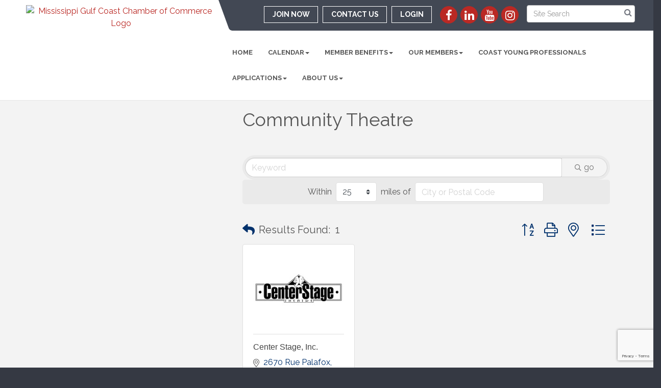

--- FILE ---
content_type: text/html; charset=utf-8
request_url: https://www.google.com/recaptcha/enterprise/anchor?ar=1&k=6LfI_T8rAAAAAMkWHrLP_GfSf3tLy9tKa839wcWa&co=aHR0cHM6Ly9tc2NvYXN0Y2hhbWJlci5jb206NDQz&hl=en&v=PoyoqOPhxBO7pBk68S4YbpHZ&size=invisible&anchor-ms=20000&execute-ms=30000&cb=u1my9xxvxt1u
body_size: 48680
content:
<!DOCTYPE HTML><html dir="ltr" lang="en"><head><meta http-equiv="Content-Type" content="text/html; charset=UTF-8">
<meta http-equiv="X-UA-Compatible" content="IE=edge">
<title>reCAPTCHA</title>
<style type="text/css">
/* cyrillic-ext */
@font-face {
  font-family: 'Roboto';
  font-style: normal;
  font-weight: 400;
  font-stretch: 100%;
  src: url(//fonts.gstatic.com/s/roboto/v48/KFO7CnqEu92Fr1ME7kSn66aGLdTylUAMa3GUBHMdazTgWw.woff2) format('woff2');
  unicode-range: U+0460-052F, U+1C80-1C8A, U+20B4, U+2DE0-2DFF, U+A640-A69F, U+FE2E-FE2F;
}
/* cyrillic */
@font-face {
  font-family: 'Roboto';
  font-style: normal;
  font-weight: 400;
  font-stretch: 100%;
  src: url(//fonts.gstatic.com/s/roboto/v48/KFO7CnqEu92Fr1ME7kSn66aGLdTylUAMa3iUBHMdazTgWw.woff2) format('woff2');
  unicode-range: U+0301, U+0400-045F, U+0490-0491, U+04B0-04B1, U+2116;
}
/* greek-ext */
@font-face {
  font-family: 'Roboto';
  font-style: normal;
  font-weight: 400;
  font-stretch: 100%;
  src: url(//fonts.gstatic.com/s/roboto/v48/KFO7CnqEu92Fr1ME7kSn66aGLdTylUAMa3CUBHMdazTgWw.woff2) format('woff2');
  unicode-range: U+1F00-1FFF;
}
/* greek */
@font-face {
  font-family: 'Roboto';
  font-style: normal;
  font-weight: 400;
  font-stretch: 100%;
  src: url(//fonts.gstatic.com/s/roboto/v48/KFO7CnqEu92Fr1ME7kSn66aGLdTylUAMa3-UBHMdazTgWw.woff2) format('woff2');
  unicode-range: U+0370-0377, U+037A-037F, U+0384-038A, U+038C, U+038E-03A1, U+03A3-03FF;
}
/* math */
@font-face {
  font-family: 'Roboto';
  font-style: normal;
  font-weight: 400;
  font-stretch: 100%;
  src: url(//fonts.gstatic.com/s/roboto/v48/KFO7CnqEu92Fr1ME7kSn66aGLdTylUAMawCUBHMdazTgWw.woff2) format('woff2');
  unicode-range: U+0302-0303, U+0305, U+0307-0308, U+0310, U+0312, U+0315, U+031A, U+0326-0327, U+032C, U+032F-0330, U+0332-0333, U+0338, U+033A, U+0346, U+034D, U+0391-03A1, U+03A3-03A9, U+03B1-03C9, U+03D1, U+03D5-03D6, U+03F0-03F1, U+03F4-03F5, U+2016-2017, U+2034-2038, U+203C, U+2040, U+2043, U+2047, U+2050, U+2057, U+205F, U+2070-2071, U+2074-208E, U+2090-209C, U+20D0-20DC, U+20E1, U+20E5-20EF, U+2100-2112, U+2114-2115, U+2117-2121, U+2123-214F, U+2190, U+2192, U+2194-21AE, U+21B0-21E5, U+21F1-21F2, U+21F4-2211, U+2213-2214, U+2216-22FF, U+2308-230B, U+2310, U+2319, U+231C-2321, U+2336-237A, U+237C, U+2395, U+239B-23B7, U+23D0, U+23DC-23E1, U+2474-2475, U+25AF, U+25B3, U+25B7, U+25BD, U+25C1, U+25CA, U+25CC, U+25FB, U+266D-266F, U+27C0-27FF, U+2900-2AFF, U+2B0E-2B11, U+2B30-2B4C, U+2BFE, U+3030, U+FF5B, U+FF5D, U+1D400-1D7FF, U+1EE00-1EEFF;
}
/* symbols */
@font-face {
  font-family: 'Roboto';
  font-style: normal;
  font-weight: 400;
  font-stretch: 100%;
  src: url(//fonts.gstatic.com/s/roboto/v48/KFO7CnqEu92Fr1ME7kSn66aGLdTylUAMaxKUBHMdazTgWw.woff2) format('woff2');
  unicode-range: U+0001-000C, U+000E-001F, U+007F-009F, U+20DD-20E0, U+20E2-20E4, U+2150-218F, U+2190, U+2192, U+2194-2199, U+21AF, U+21E6-21F0, U+21F3, U+2218-2219, U+2299, U+22C4-22C6, U+2300-243F, U+2440-244A, U+2460-24FF, U+25A0-27BF, U+2800-28FF, U+2921-2922, U+2981, U+29BF, U+29EB, U+2B00-2BFF, U+4DC0-4DFF, U+FFF9-FFFB, U+10140-1018E, U+10190-1019C, U+101A0, U+101D0-101FD, U+102E0-102FB, U+10E60-10E7E, U+1D2C0-1D2D3, U+1D2E0-1D37F, U+1F000-1F0FF, U+1F100-1F1AD, U+1F1E6-1F1FF, U+1F30D-1F30F, U+1F315, U+1F31C, U+1F31E, U+1F320-1F32C, U+1F336, U+1F378, U+1F37D, U+1F382, U+1F393-1F39F, U+1F3A7-1F3A8, U+1F3AC-1F3AF, U+1F3C2, U+1F3C4-1F3C6, U+1F3CA-1F3CE, U+1F3D4-1F3E0, U+1F3ED, U+1F3F1-1F3F3, U+1F3F5-1F3F7, U+1F408, U+1F415, U+1F41F, U+1F426, U+1F43F, U+1F441-1F442, U+1F444, U+1F446-1F449, U+1F44C-1F44E, U+1F453, U+1F46A, U+1F47D, U+1F4A3, U+1F4B0, U+1F4B3, U+1F4B9, U+1F4BB, U+1F4BF, U+1F4C8-1F4CB, U+1F4D6, U+1F4DA, U+1F4DF, U+1F4E3-1F4E6, U+1F4EA-1F4ED, U+1F4F7, U+1F4F9-1F4FB, U+1F4FD-1F4FE, U+1F503, U+1F507-1F50B, U+1F50D, U+1F512-1F513, U+1F53E-1F54A, U+1F54F-1F5FA, U+1F610, U+1F650-1F67F, U+1F687, U+1F68D, U+1F691, U+1F694, U+1F698, U+1F6AD, U+1F6B2, U+1F6B9-1F6BA, U+1F6BC, U+1F6C6-1F6CF, U+1F6D3-1F6D7, U+1F6E0-1F6EA, U+1F6F0-1F6F3, U+1F6F7-1F6FC, U+1F700-1F7FF, U+1F800-1F80B, U+1F810-1F847, U+1F850-1F859, U+1F860-1F887, U+1F890-1F8AD, U+1F8B0-1F8BB, U+1F8C0-1F8C1, U+1F900-1F90B, U+1F93B, U+1F946, U+1F984, U+1F996, U+1F9E9, U+1FA00-1FA6F, U+1FA70-1FA7C, U+1FA80-1FA89, U+1FA8F-1FAC6, U+1FACE-1FADC, U+1FADF-1FAE9, U+1FAF0-1FAF8, U+1FB00-1FBFF;
}
/* vietnamese */
@font-face {
  font-family: 'Roboto';
  font-style: normal;
  font-weight: 400;
  font-stretch: 100%;
  src: url(//fonts.gstatic.com/s/roboto/v48/KFO7CnqEu92Fr1ME7kSn66aGLdTylUAMa3OUBHMdazTgWw.woff2) format('woff2');
  unicode-range: U+0102-0103, U+0110-0111, U+0128-0129, U+0168-0169, U+01A0-01A1, U+01AF-01B0, U+0300-0301, U+0303-0304, U+0308-0309, U+0323, U+0329, U+1EA0-1EF9, U+20AB;
}
/* latin-ext */
@font-face {
  font-family: 'Roboto';
  font-style: normal;
  font-weight: 400;
  font-stretch: 100%;
  src: url(//fonts.gstatic.com/s/roboto/v48/KFO7CnqEu92Fr1ME7kSn66aGLdTylUAMa3KUBHMdazTgWw.woff2) format('woff2');
  unicode-range: U+0100-02BA, U+02BD-02C5, U+02C7-02CC, U+02CE-02D7, U+02DD-02FF, U+0304, U+0308, U+0329, U+1D00-1DBF, U+1E00-1E9F, U+1EF2-1EFF, U+2020, U+20A0-20AB, U+20AD-20C0, U+2113, U+2C60-2C7F, U+A720-A7FF;
}
/* latin */
@font-face {
  font-family: 'Roboto';
  font-style: normal;
  font-weight: 400;
  font-stretch: 100%;
  src: url(//fonts.gstatic.com/s/roboto/v48/KFO7CnqEu92Fr1ME7kSn66aGLdTylUAMa3yUBHMdazQ.woff2) format('woff2');
  unicode-range: U+0000-00FF, U+0131, U+0152-0153, U+02BB-02BC, U+02C6, U+02DA, U+02DC, U+0304, U+0308, U+0329, U+2000-206F, U+20AC, U+2122, U+2191, U+2193, U+2212, U+2215, U+FEFF, U+FFFD;
}
/* cyrillic-ext */
@font-face {
  font-family: 'Roboto';
  font-style: normal;
  font-weight: 500;
  font-stretch: 100%;
  src: url(//fonts.gstatic.com/s/roboto/v48/KFO7CnqEu92Fr1ME7kSn66aGLdTylUAMa3GUBHMdazTgWw.woff2) format('woff2');
  unicode-range: U+0460-052F, U+1C80-1C8A, U+20B4, U+2DE0-2DFF, U+A640-A69F, U+FE2E-FE2F;
}
/* cyrillic */
@font-face {
  font-family: 'Roboto';
  font-style: normal;
  font-weight: 500;
  font-stretch: 100%;
  src: url(//fonts.gstatic.com/s/roboto/v48/KFO7CnqEu92Fr1ME7kSn66aGLdTylUAMa3iUBHMdazTgWw.woff2) format('woff2');
  unicode-range: U+0301, U+0400-045F, U+0490-0491, U+04B0-04B1, U+2116;
}
/* greek-ext */
@font-face {
  font-family: 'Roboto';
  font-style: normal;
  font-weight: 500;
  font-stretch: 100%;
  src: url(//fonts.gstatic.com/s/roboto/v48/KFO7CnqEu92Fr1ME7kSn66aGLdTylUAMa3CUBHMdazTgWw.woff2) format('woff2');
  unicode-range: U+1F00-1FFF;
}
/* greek */
@font-face {
  font-family: 'Roboto';
  font-style: normal;
  font-weight: 500;
  font-stretch: 100%;
  src: url(//fonts.gstatic.com/s/roboto/v48/KFO7CnqEu92Fr1ME7kSn66aGLdTylUAMa3-UBHMdazTgWw.woff2) format('woff2');
  unicode-range: U+0370-0377, U+037A-037F, U+0384-038A, U+038C, U+038E-03A1, U+03A3-03FF;
}
/* math */
@font-face {
  font-family: 'Roboto';
  font-style: normal;
  font-weight: 500;
  font-stretch: 100%;
  src: url(//fonts.gstatic.com/s/roboto/v48/KFO7CnqEu92Fr1ME7kSn66aGLdTylUAMawCUBHMdazTgWw.woff2) format('woff2');
  unicode-range: U+0302-0303, U+0305, U+0307-0308, U+0310, U+0312, U+0315, U+031A, U+0326-0327, U+032C, U+032F-0330, U+0332-0333, U+0338, U+033A, U+0346, U+034D, U+0391-03A1, U+03A3-03A9, U+03B1-03C9, U+03D1, U+03D5-03D6, U+03F0-03F1, U+03F4-03F5, U+2016-2017, U+2034-2038, U+203C, U+2040, U+2043, U+2047, U+2050, U+2057, U+205F, U+2070-2071, U+2074-208E, U+2090-209C, U+20D0-20DC, U+20E1, U+20E5-20EF, U+2100-2112, U+2114-2115, U+2117-2121, U+2123-214F, U+2190, U+2192, U+2194-21AE, U+21B0-21E5, U+21F1-21F2, U+21F4-2211, U+2213-2214, U+2216-22FF, U+2308-230B, U+2310, U+2319, U+231C-2321, U+2336-237A, U+237C, U+2395, U+239B-23B7, U+23D0, U+23DC-23E1, U+2474-2475, U+25AF, U+25B3, U+25B7, U+25BD, U+25C1, U+25CA, U+25CC, U+25FB, U+266D-266F, U+27C0-27FF, U+2900-2AFF, U+2B0E-2B11, U+2B30-2B4C, U+2BFE, U+3030, U+FF5B, U+FF5D, U+1D400-1D7FF, U+1EE00-1EEFF;
}
/* symbols */
@font-face {
  font-family: 'Roboto';
  font-style: normal;
  font-weight: 500;
  font-stretch: 100%;
  src: url(//fonts.gstatic.com/s/roboto/v48/KFO7CnqEu92Fr1ME7kSn66aGLdTylUAMaxKUBHMdazTgWw.woff2) format('woff2');
  unicode-range: U+0001-000C, U+000E-001F, U+007F-009F, U+20DD-20E0, U+20E2-20E4, U+2150-218F, U+2190, U+2192, U+2194-2199, U+21AF, U+21E6-21F0, U+21F3, U+2218-2219, U+2299, U+22C4-22C6, U+2300-243F, U+2440-244A, U+2460-24FF, U+25A0-27BF, U+2800-28FF, U+2921-2922, U+2981, U+29BF, U+29EB, U+2B00-2BFF, U+4DC0-4DFF, U+FFF9-FFFB, U+10140-1018E, U+10190-1019C, U+101A0, U+101D0-101FD, U+102E0-102FB, U+10E60-10E7E, U+1D2C0-1D2D3, U+1D2E0-1D37F, U+1F000-1F0FF, U+1F100-1F1AD, U+1F1E6-1F1FF, U+1F30D-1F30F, U+1F315, U+1F31C, U+1F31E, U+1F320-1F32C, U+1F336, U+1F378, U+1F37D, U+1F382, U+1F393-1F39F, U+1F3A7-1F3A8, U+1F3AC-1F3AF, U+1F3C2, U+1F3C4-1F3C6, U+1F3CA-1F3CE, U+1F3D4-1F3E0, U+1F3ED, U+1F3F1-1F3F3, U+1F3F5-1F3F7, U+1F408, U+1F415, U+1F41F, U+1F426, U+1F43F, U+1F441-1F442, U+1F444, U+1F446-1F449, U+1F44C-1F44E, U+1F453, U+1F46A, U+1F47D, U+1F4A3, U+1F4B0, U+1F4B3, U+1F4B9, U+1F4BB, U+1F4BF, U+1F4C8-1F4CB, U+1F4D6, U+1F4DA, U+1F4DF, U+1F4E3-1F4E6, U+1F4EA-1F4ED, U+1F4F7, U+1F4F9-1F4FB, U+1F4FD-1F4FE, U+1F503, U+1F507-1F50B, U+1F50D, U+1F512-1F513, U+1F53E-1F54A, U+1F54F-1F5FA, U+1F610, U+1F650-1F67F, U+1F687, U+1F68D, U+1F691, U+1F694, U+1F698, U+1F6AD, U+1F6B2, U+1F6B9-1F6BA, U+1F6BC, U+1F6C6-1F6CF, U+1F6D3-1F6D7, U+1F6E0-1F6EA, U+1F6F0-1F6F3, U+1F6F7-1F6FC, U+1F700-1F7FF, U+1F800-1F80B, U+1F810-1F847, U+1F850-1F859, U+1F860-1F887, U+1F890-1F8AD, U+1F8B0-1F8BB, U+1F8C0-1F8C1, U+1F900-1F90B, U+1F93B, U+1F946, U+1F984, U+1F996, U+1F9E9, U+1FA00-1FA6F, U+1FA70-1FA7C, U+1FA80-1FA89, U+1FA8F-1FAC6, U+1FACE-1FADC, U+1FADF-1FAE9, U+1FAF0-1FAF8, U+1FB00-1FBFF;
}
/* vietnamese */
@font-face {
  font-family: 'Roboto';
  font-style: normal;
  font-weight: 500;
  font-stretch: 100%;
  src: url(//fonts.gstatic.com/s/roboto/v48/KFO7CnqEu92Fr1ME7kSn66aGLdTylUAMa3OUBHMdazTgWw.woff2) format('woff2');
  unicode-range: U+0102-0103, U+0110-0111, U+0128-0129, U+0168-0169, U+01A0-01A1, U+01AF-01B0, U+0300-0301, U+0303-0304, U+0308-0309, U+0323, U+0329, U+1EA0-1EF9, U+20AB;
}
/* latin-ext */
@font-face {
  font-family: 'Roboto';
  font-style: normal;
  font-weight: 500;
  font-stretch: 100%;
  src: url(//fonts.gstatic.com/s/roboto/v48/KFO7CnqEu92Fr1ME7kSn66aGLdTylUAMa3KUBHMdazTgWw.woff2) format('woff2');
  unicode-range: U+0100-02BA, U+02BD-02C5, U+02C7-02CC, U+02CE-02D7, U+02DD-02FF, U+0304, U+0308, U+0329, U+1D00-1DBF, U+1E00-1E9F, U+1EF2-1EFF, U+2020, U+20A0-20AB, U+20AD-20C0, U+2113, U+2C60-2C7F, U+A720-A7FF;
}
/* latin */
@font-face {
  font-family: 'Roboto';
  font-style: normal;
  font-weight: 500;
  font-stretch: 100%;
  src: url(//fonts.gstatic.com/s/roboto/v48/KFO7CnqEu92Fr1ME7kSn66aGLdTylUAMa3yUBHMdazQ.woff2) format('woff2');
  unicode-range: U+0000-00FF, U+0131, U+0152-0153, U+02BB-02BC, U+02C6, U+02DA, U+02DC, U+0304, U+0308, U+0329, U+2000-206F, U+20AC, U+2122, U+2191, U+2193, U+2212, U+2215, U+FEFF, U+FFFD;
}
/* cyrillic-ext */
@font-face {
  font-family: 'Roboto';
  font-style: normal;
  font-weight: 900;
  font-stretch: 100%;
  src: url(//fonts.gstatic.com/s/roboto/v48/KFO7CnqEu92Fr1ME7kSn66aGLdTylUAMa3GUBHMdazTgWw.woff2) format('woff2');
  unicode-range: U+0460-052F, U+1C80-1C8A, U+20B4, U+2DE0-2DFF, U+A640-A69F, U+FE2E-FE2F;
}
/* cyrillic */
@font-face {
  font-family: 'Roboto';
  font-style: normal;
  font-weight: 900;
  font-stretch: 100%;
  src: url(//fonts.gstatic.com/s/roboto/v48/KFO7CnqEu92Fr1ME7kSn66aGLdTylUAMa3iUBHMdazTgWw.woff2) format('woff2');
  unicode-range: U+0301, U+0400-045F, U+0490-0491, U+04B0-04B1, U+2116;
}
/* greek-ext */
@font-face {
  font-family: 'Roboto';
  font-style: normal;
  font-weight: 900;
  font-stretch: 100%;
  src: url(//fonts.gstatic.com/s/roboto/v48/KFO7CnqEu92Fr1ME7kSn66aGLdTylUAMa3CUBHMdazTgWw.woff2) format('woff2');
  unicode-range: U+1F00-1FFF;
}
/* greek */
@font-face {
  font-family: 'Roboto';
  font-style: normal;
  font-weight: 900;
  font-stretch: 100%;
  src: url(//fonts.gstatic.com/s/roboto/v48/KFO7CnqEu92Fr1ME7kSn66aGLdTylUAMa3-UBHMdazTgWw.woff2) format('woff2');
  unicode-range: U+0370-0377, U+037A-037F, U+0384-038A, U+038C, U+038E-03A1, U+03A3-03FF;
}
/* math */
@font-face {
  font-family: 'Roboto';
  font-style: normal;
  font-weight: 900;
  font-stretch: 100%;
  src: url(//fonts.gstatic.com/s/roboto/v48/KFO7CnqEu92Fr1ME7kSn66aGLdTylUAMawCUBHMdazTgWw.woff2) format('woff2');
  unicode-range: U+0302-0303, U+0305, U+0307-0308, U+0310, U+0312, U+0315, U+031A, U+0326-0327, U+032C, U+032F-0330, U+0332-0333, U+0338, U+033A, U+0346, U+034D, U+0391-03A1, U+03A3-03A9, U+03B1-03C9, U+03D1, U+03D5-03D6, U+03F0-03F1, U+03F4-03F5, U+2016-2017, U+2034-2038, U+203C, U+2040, U+2043, U+2047, U+2050, U+2057, U+205F, U+2070-2071, U+2074-208E, U+2090-209C, U+20D0-20DC, U+20E1, U+20E5-20EF, U+2100-2112, U+2114-2115, U+2117-2121, U+2123-214F, U+2190, U+2192, U+2194-21AE, U+21B0-21E5, U+21F1-21F2, U+21F4-2211, U+2213-2214, U+2216-22FF, U+2308-230B, U+2310, U+2319, U+231C-2321, U+2336-237A, U+237C, U+2395, U+239B-23B7, U+23D0, U+23DC-23E1, U+2474-2475, U+25AF, U+25B3, U+25B7, U+25BD, U+25C1, U+25CA, U+25CC, U+25FB, U+266D-266F, U+27C0-27FF, U+2900-2AFF, U+2B0E-2B11, U+2B30-2B4C, U+2BFE, U+3030, U+FF5B, U+FF5D, U+1D400-1D7FF, U+1EE00-1EEFF;
}
/* symbols */
@font-face {
  font-family: 'Roboto';
  font-style: normal;
  font-weight: 900;
  font-stretch: 100%;
  src: url(//fonts.gstatic.com/s/roboto/v48/KFO7CnqEu92Fr1ME7kSn66aGLdTylUAMaxKUBHMdazTgWw.woff2) format('woff2');
  unicode-range: U+0001-000C, U+000E-001F, U+007F-009F, U+20DD-20E0, U+20E2-20E4, U+2150-218F, U+2190, U+2192, U+2194-2199, U+21AF, U+21E6-21F0, U+21F3, U+2218-2219, U+2299, U+22C4-22C6, U+2300-243F, U+2440-244A, U+2460-24FF, U+25A0-27BF, U+2800-28FF, U+2921-2922, U+2981, U+29BF, U+29EB, U+2B00-2BFF, U+4DC0-4DFF, U+FFF9-FFFB, U+10140-1018E, U+10190-1019C, U+101A0, U+101D0-101FD, U+102E0-102FB, U+10E60-10E7E, U+1D2C0-1D2D3, U+1D2E0-1D37F, U+1F000-1F0FF, U+1F100-1F1AD, U+1F1E6-1F1FF, U+1F30D-1F30F, U+1F315, U+1F31C, U+1F31E, U+1F320-1F32C, U+1F336, U+1F378, U+1F37D, U+1F382, U+1F393-1F39F, U+1F3A7-1F3A8, U+1F3AC-1F3AF, U+1F3C2, U+1F3C4-1F3C6, U+1F3CA-1F3CE, U+1F3D4-1F3E0, U+1F3ED, U+1F3F1-1F3F3, U+1F3F5-1F3F7, U+1F408, U+1F415, U+1F41F, U+1F426, U+1F43F, U+1F441-1F442, U+1F444, U+1F446-1F449, U+1F44C-1F44E, U+1F453, U+1F46A, U+1F47D, U+1F4A3, U+1F4B0, U+1F4B3, U+1F4B9, U+1F4BB, U+1F4BF, U+1F4C8-1F4CB, U+1F4D6, U+1F4DA, U+1F4DF, U+1F4E3-1F4E6, U+1F4EA-1F4ED, U+1F4F7, U+1F4F9-1F4FB, U+1F4FD-1F4FE, U+1F503, U+1F507-1F50B, U+1F50D, U+1F512-1F513, U+1F53E-1F54A, U+1F54F-1F5FA, U+1F610, U+1F650-1F67F, U+1F687, U+1F68D, U+1F691, U+1F694, U+1F698, U+1F6AD, U+1F6B2, U+1F6B9-1F6BA, U+1F6BC, U+1F6C6-1F6CF, U+1F6D3-1F6D7, U+1F6E0-1F6EA, U+1F6F0-1F6F3, U+1F6F7-1F6FC, U+1F700-1F7FF, U+1F800-1F80B, U+1F810-1F847, U+1F850-1F859, U+1F860-1F887, U+1F890-1F8AD, U+1F8B0-1F8BB, U+1F8C0-1F8C1, U+1F900-1F90B, U+1F93B, U+1F946, U+1F984, U+1F996, U+1F9E9, U+1FA00-1FA6F, U+1FA70-1FA7C, U+1FA80-1FA89, U+1FA8F-1FAC6, U+1FACE-1FADC, U+1FADF-1FAE9, U+1FAF0-1FAF8, U+1FB00-1FBFF;
}
/* vietnamese */
@font-face {
  font-family: 'Roboto';
  font-style: normal;
  font-weight: 900;
  font-stretch: 100%;
  src: url(//fonts.gstatic.com/s/roboto/v48/KFO7CnqEu92Fr1ME7kSn66aGLdTylUAMa3OUBHMdazTgWw.woff2) format('woff2');
  unicode-range: U+0102-0103, U+0110-0111, U+0128-0129, U+0168-0169, U+01A0-01A1, U+01AF-01B0, U+0300-0301, U+0303-0304, U+0308-0309, U+0323, U+0329, U+1EA0-1EF9, U+20AB;
}
/* latin-ext */
@font-face {
  font-family: 'Roboto';
  font-style: normal;
  font-weight: 900;
  font-stretch: 100%;
  src: url(//fonts.gstatic.com/s/roboto/v48/KFO7CnqEu92Fr1ME7kSn66aGLdTylUAMa3KUBHMdazTgWw.woff2) format('woff2');
  unicode-range: U+0100-02BA, U+02BD-02C5, U+02C7-02CC, U+02CE-02D7, U+02DD-02FF, U+0304, U+0308, U+0329, U+1D00-1DBF, U+1E00-1E9F, U+1EF2-1EFF, U+2020, U+20A0-20AB, U+20AD-20C0, U+2113, U+2C60-2C7F, U+A720-A7FF;
}
/* latin */
@font-face {
  font-family: 'Roboto';
  font-style: normal;
  font-weight: 900;
  font-stretch: 100%;
  src: url(//fonts.gstatic.com/s/roboto/v48/KFO7CnqEu92Fr1ME7kSn66aGLdTylUAMa3yUBHMdazQ.woff2) format('woff2');
  unicode-range: U+0000-00FF, U+0131, U+0152-0153, U+02BB-02BC, U+02C6, U+02DA, U+02DC, U+0304, U+0308, U+0329, U+2000-206F, U+20AC, U+2122, U+2191, U+2193, U+2212, U+2215, U+FEFF, U+FFFD;
}

</style>
<link rel="stylesheet" type="text/css" href="https://www.gstatic.com/recaptcha/releases/PoyoqOPhxBO7pBk68S4YbpHZ/styles__ltr.css">
<script nonce="Ku63E3wjiZGSH9_NCsSG9Q" type="text/javascript">window['__recaptcha_api'] = 'https://www.google.com/recaptcha/enterprise/';</script>
<script type="text/javascript" src="https://www.gstatic.com/recaptcha/releases/PoyoqOPhxBO7pBk68S4YbpHZ/recaptcha__en.js" nonce="Ku63E3wjiZGSH9_NCsSG9Q">
      
    </script></head>
<body><div id="rc-anchor-alert" class="rc-anchor-alert"></div>
<input type="hidden" id="recaptcha-token" value="[base64]">
<script type="text/javascript" nonce="Ku63E3wjiZGSH9_NCsSG9Q">
      recaptcha.anchor.Main.init("[\x22ainput\x22,[\x22bgdata\x22,\x22\x22,\[base64]/[base64]/MjU1Ong/[base64]/[base64]/[base64]/[base64]/[base64]/[base64]/[base64]/[base64]/[base64]/[base64]/[base64]/[base64]/[base64]/[base64]/[base64]\\u003d\x22,\[base64]\\u003d\\u003d\x22,\x22HibDgkjDlnLDqkxdwotHw7kgUcKUw6wswqpBIitIw7XCphHDqEU/w593ZDnClsK7ciIkwrMyW8OoXMO+wo3DhMKpZ01vwpsBwq0uGcOZw4IIHMKhw4tzesKRwp15d8OWwowWBcKyB8O8FMK5G8OzZ8OyMSPCusKsw69vwr/DpDPCsEnChsKswoMHZVkIB0fCk8O3wpDDiAzCt8KDfMKQJREcSsKjwo1AEMOxwqkYTMO/wrFfW8OvDsOqw4YvGcKJCcOUwofCmX5Sw6wYX0DDg1PCm8K5wqHDkmY8KCjDscOtwro9w4XCrsOHw6jDq1vCsgs9Im08D8Okwo5raMOww43ClsKIaMKbDcKowqQzwp/[base64]/DoQtYw6LCrMOmMSJYwqI8w64RHR/DtmZLMcO4wpJ8wp/DjBV1woNQU8ORQMKhwoLCkcKRwrPCg2sswqZRwrvCgMOHwrbDrW7DusO2CMKlwp3CsTJCH2ciHjPCmcK1wolQw6pEwqE2GMKdLMKjwojDuAXCtTwRw7xrBX/DqcKCwqtceHV3PcKFwrYGZ8OXf3V9w7A+wrlhCwDCvsORw4/ClMO0KQxmw5TDkcKOwqrDsRLDnFfDm2/[base64]/Dr8K3w7wvDgTDh8O/b2ZTJ8KGwpDCrsKnw7fDqsOYwoXDgMOlw6XClVhHccK5wq4PZSw4w7LDkA7DqMOZw4nDssOfSMOUwqzCvsK9wp/[base64]/w7XCksOCwrLCnGxvwr5zbl/DpcKsw6fCjsK2dA8rFxg8wpwPWMKhwrVfL8O3wrzDh8OtwrzDuMKGw7Nlw7bDlMOaw6JDwptQwr7CvRcWUMKPbUFgwo3DiMOzwppFw65Kw7zDjBA3HcKFEMO2amkINlsvCXI5ciXCjCDDlxbCv8K6wpIHwqTDvMKvdFcbXgt7w492CsObwoHDksO/[base64]/CoW5OBEDCkQHCizoGZcKawr4Df2sKYRXCoMKfw4k9GcKGUsO8QDRow5d9wqPCrz/DsMKsw6vDr8Kvw63Dmxo0wpzCjGAqwqjDrsKxXsKiw6rCn8KHVkDDh8KdTMKTDMKtwo9MK8O3NUjDq8KIFWHDt8O0wq7DvMKDKMK3w7XDil/Cm8KZd8KiwroeOgnDgMOoGMK4wrRdwqNKw6lzPMKbVWNUwrpxw7csAMK7woTDoWoecMOeGTcWwr/CtMKZwoBbw6Riw4E0wrHDtMKqfsO1D8OgwrItw77Ch3vCosODQFhYE8OpP8OjDXQLUj7CoMOUfsO5w6J1OMKHwodvwpVOw71ZZcKWwobCm8O3wqoWHcKKZ8OQfBvDgsKFwq/DosKbw7vCjEpBGsKfwoTCtSIrwp3CvMOUN8OAwrvCksO1WWAXw43CjydTwofChcKtZlUFS8ObZh7DosOEwovDnlx4KsK8UiXDm8OtKFotTsOjOFhDw7DDun4Ow5plOXPDjcKHw7bDvMOHw7/DhMOjbcOOw4jCuMKIV8Osw7/DqMKbwqjDiFoKF8O/wpTDs8Olw60sNxQncsO5w6/DvzZXw4JVw5DDuG95wovDoE7Cs8KNw4LDu8OAwrTChsKFUMOtLcKFT8Oqw4B/wq9ow5RMw7vCv8ONw6kFX8KQb0LCkQbCvjnDmsKTwr3Cp1/Cg8KDXh1LVwvClxrDisOfJcK2bWzCk8KGKUoyZMOofXDCusKXG8O/w5NtSk47w4vDg8KBwrPDmAUYwrnDhMK+HcKEDcO9cDfDnG1BYQjDq0PClSjDuAAFwrZGH8ODw7NLJ8O2QcKOBMOgwopCDiPDmcKxw6puFsO0wq5owonCtD5jw7nDiBN+U1Z1Ni7CtsKXw6VZwqfDgMOuw5BUw6/Dl2AQw7I1SsKOQcO+R8KTwrjCqsKqMkLClXsfwrQhwoQ9wrwmw6t2GcO4w43CqRQiNMOtL1/[base64]/[base64]/DisOBwrseDMK/f8K7w5g+wqNfR8Kmw4/Ci8Orw7hpeMOuXTrDojbDk8K0cH7CuQJNIMOFwqEPwonCt8KVIHDCvjMbZ8KtCsKdUB54wqJwPMOKAsObF8OqwqBpw7pIRsOUw4FZKhVEwop0S8KIw59jw4xWw4jCoWhpL8OKwq5Ew6JNw77CjMOVwqbCmMOSQ8KoWAcWw7x/f8OSwrPCtSLCosKEwrLChMOgIi/[base64]/[base64]/wok+DWNkCzZCwq3CulXCt8KNLgjDr3PCuVF2aHHDtGo5H8KZbMO3NU/CnVvDtsKLwrVbwppVHETCmsK3w5Y/PHvDoi7DkWtlEMOtw53Dozhqw5XCpcOIHnA5wpjCssOWb23CgjEuw69YLsK8dcKuw4jCnH/DosK3wrrCicKUwpBQasOiwr7Csis2w7fCncOFRXTClgoNACTCjVDDrsOJw4NqKhrDm27DuMOIw4Qawp/DiVHDgz4gwqjCpD3DhsO1H197NWvCgWTDvMO4wrvCq8OtbWnCi2TDhMOoF8OBw4fChC1xw4wTGMKbQhBUX8OAw4oGwoXCk3gNUsKFXQ1sw53Do8O9w5vDu8K2wqnCgsKvw6wzOsKNw5Z4wq/Cp8KHFG8Jw4bDosK/wq3CpsO4a8KOw7A0DnV/w5o/w7xRPE5bw6YCI8KRwqcQJBLDuR1SaWTCn8Krw6PDrMOOwpttH0/CogvCnCHDsMKNMxXCgQPCuMKXw7hHwqfCjcKqc8KxwpAVDCVRwo/Dt8KndAtnPMOSScOyOX/CqsOawoM4GcOyARU8w5/CiMOJZ8OOw7LCmXvCoWUyWH94dQvDucKQw5fCk0AFQsOQHsOSw43DicOQK8OWw4AiOcO8wpo1wplpwpbCrMK6E8KgwpbDj8KUO8OEw5PDpcOHw5jDumjDjQJMw4hiccKvwprCgMKPTMKiw6XDusO6ATY+w6fDvsO9McKwYsKowqMOVcONHsKIw5tiRcKYRhJVwp/CrcOFFmx5BcOwwqLDgjpoSizCvMOdNsO2YkxRa3TCksOwWwxBexwQC8K6fXjDicOidMKxLMOHwrLCpMONdTLCgGVAw5zDjMO1wpnCjcO6eVbCqnjDkcOXwpoAYAPCk8O/w7XCmcOHXMKPw5UEH3DCvU1qDhfCm8OiOjTDm3DDpCpawoNzeiXClA0vw4bDllk2wqbCsMKrw4HCljbDs8KPw5MbwoLCicOgw5AXwpF8wrLDhEvCn8ODBxYMfsOXTz4XEsKPwr3DjMOaw4rCo8KAw6jCrMKafErDksOuwo/DncOQMV4sw4clFwhHZMOCMsOOdMKZwr1KwqQ0MDg1w6zDpnp8wooIw4vCvhcawonChcOgwqbCogN2cyN0KwvCvcO3JyczwoZYU8Opw4pldcOJC8OBw4/CpzjDg8OXwrjCoDh7w5nDhSHClMOmfcOsw6rDlzBjw685GsOrw4tLMBXCplZcW8OLwpXCqsOvw53CpgxYwo0RCS3DryPCpErDo8OdZCgyw7zDmcKkw6LDp8KrwpbCj8OvGD/Co8KSwoPDv3gMwr3Cq1TDucOXVsK+wpHCp8KsXBHDv0TCqcK6FsKTwqPCpn1zw7zCosKlw71eKcKyNGfCmsK7Q11YwoTCuh1AW8Okwp1ZRsKWw4JTwos9w4gawqwFUMKmw53CrsK6wpjDuMO4Am3Dsl7DuG/Cgzlkw7XDpTokZMKBw75qfMKsHiE6Xi1ME8OZwrXDhMKkwqbCtsKvVsKGOGM7bcOYZXQbwqjDpsOWw6XCssORw7wbw5JnKsO5wpPDuAnDhEUtw75Iw6FhwrrCnmMsUkFFw50Gw57Cs8OBNntiLMKhw5g9GW9pwqxxw4MFP1Y2wo/Cp1LDqmgbScKINEnCtcOhMn18NkHDssOVwqHCsScKS8K6wqTCqCRjNlbDuCjDpnArwrQzIsKZw7TCoMKbHipWw43CsATCvxxnw4wyw53CrUMtYRk5wo3CnsKrGcK7AiLCrnXDk8KlwprDj2BBFsK1U3bDqibCiMO3wqpOYzLDt8KzMRwbPy/ChMOZwo5CwpHDu8OZw7bDrsOCwq/CnHDCuWULXFttw5bDvMOMDDPDgsOaw5VSwp7DmMOnwr/Cj8Oww5jClcOnwrfCi8OfCcO0S8KXwovCp1t6w63DnAkoecO0Nj5lMcOEw59Mw4sQw4jDp8OBIEVgw683aMOQwpFHw7vCtGHCtVbCr3UYwqHCnk1Vw59IKWPDqUzDp8OfFMOEZx4ze8K3R8O1MWnCsyrDusKsWj7CrsOcwpjCkH4PGsOaQ8OVw4IVRcO/w7fCsjMxw4PCm8ODDjLDshzCnMKww4vDlwjDvksmCcKTODvCkGXCt8OVw5MlWcKcSgcXGsKHw5PClXHDisKmW8KHw5nDt8Klw5gCcm7Dsx/Dr31Cw7hxwpbDpsKYw4/Cg8Oow5jDqA5aUsKUWhd3anTCumMEwovCpgjCplPCrcOGwoZUwp8YPMKQVcOUYsKdwqphbC7CjcKIw5N9G8Omdx7DqcKwwoLDhcK1XD7CpGcwSMK9wrrCgE3CgVrCvBfClMK9NMO7wo9QHMO7LyYWHsO6w7PDu8Kgwrx1SV3Di8Ovw6/Cl3HDlzvDpG87JcOQaMOYwoLCksKUwpDDug/[base64]/[base64]/DmWvCgMO+M0XDvFrCn8OAacOZasKaw7PDnMODwp4Vw5XCucKMcR3CqiLCrUfCiFd7w5fChxNPTC8rF8KeT8KPw7fDhMK0HcOGw4s4KcOFwr/DnsKrw7jDksK4wqrCpT7CniTCm0h9YU3DkSnCuTPCrMOkD8KYfE5/MHHCgcOdMHLDsMK9w7jDk8OkC2I1wqHCljfDrcKlw6h0w5ozO8KsOcK0TcKvGi7DgGHCnsOyfmJhw65rwotrwp/[base64]/NQFkw5Jfwq3CrX/[base64]/CqGJTLcKWZsO3JkfCp8KBwq3DvcO7bA/CnnMCPMOTC8OnwqFQw5PCn8OUFcK9w4rDinDCmQXCqzIUVMKZCDYSw7jDgF9LT8O/w6bCiH3Dqn4kwq13w7wMCUHCmBDDplPDgw7Dm0PDrzTCq8Ozwq4Aw6hfw5DCj2JGwqt0wrrCr0/CusKdw5bDu8OWU8Ozw6dFJhFWwpbDicOew4Ebw7nCnsKoHQbDjg3DkUjCosK/S8Orw49nw5B3wrhvw60aw51Rw5LCpcKpb8OUwr7DmcKca8OuR8OhG8OAD8Olw6DCrnMIw44Gwp4qwqPCnCfDhEfCsVfDtVPChRDDmw0lYk4hw4bCoQ3DuMKHEDQfLwHDj8KLfT7DgxfDsTzCmsKTw4LDmsKRDlXCkjMvwpc/w55twoJgw6ZnesKJKmlLHE7CjsK8w6xfw7YHCsKZw65ewqXDtVfCp8KFT8Ktw5/CqcKqK8KswqrClsOxYMKLccKiw57Cg8OKwp09woA0wrjDuWpnwrfCgxfDjsKWwr1Yw5bDmMOMUFHCscOhDgbDnHTCocKrIC3CjcKww7jDvkYwwr1Rw7hUGMO7DE9JY3Y/wqwiwp/CpgkiEsOqMMKDKMOzw63Ch8KKDw7Dm8KpbsOhFMOqwqcBwrwuwoLCssOlwqxzwojDo8KAw7s+wpjDo0/[base64]/Cg8Ktf3pQw6ltwppUTDHCgSHDjMOrw5gkw7XCkSjDnwRyw6PDnR1jB1wkwqINwrjDrsONw4syw5xeQ8OwcVkyfxVARFzCmcKMw4I+wqI6w4zDmMOFKsKiWsKRJkvCuHLCrMOLfAMjMTNSw7Z6M33DssKmWcKswoXDi3/Cv8KmwqXDpMKjwpXDiSDCjcOufmLDhMKPworDnsK7w7nDgcOQZRLCpkrCl8OSw6XDicKKScKSw5jCqHcEA0ADYsO0YBBBP8OwPcOJJR9VwqHCrMOhdMORZV4Ywr7Ch00pwrknWcKqw5vCqS43w6sKU8Oyw4XCisKfwo/[base64]/DoQQvw4/CgcKyw7Qxw75kSFbCjcKCw7bClcOQF8OdOMO3wqtjw7QaWCrDjcKJwpPCpzI+fXjDtMOAfsKsw6Z/[base64]/CmSUcw4DCl300wpUJJRHCrnULw4TCrMKJw79bCX7ClGTDncKiOMK0wrPDkl1iG8KWwrvCscKJD3Z+wqPCvcOtVMKPwqLDuT3Cin0xUMKAwpHClsOwOsK2w4RJw7URCXTCmMKHMQF5Nx/CgwXDi8KIw5TDmcO4w6fCvcO1dcKawrDDvj/[base64]/ChsKnw7wTU8OGw7zCkQ/CrMOJw7w0w6LDisKTwovCmcO7w4PCjsKTw7cKw4nDn8OHN30RTsKlw6XClMOiw4sSBTsuwodZQ03Cn3DDpMOUw7bCpsKjTcKufwLDiikMwpUlw4gAwoXCjyLDr8O/[base64]/Cs2IddRrDpUU/HMOpKRRpRwnDkFvDj30pwoY4w5c0TMKww6VJw49Zw657WMOhe1cfIBXCh37CpBozeRxkABTDocOpw4wlw6rClMKTw794w7TChMKpbFxjwqrDvlfCsFxDKMO0LcKiwrLCv8Kkwr3Cm8OGVVHDpsO9QHbDv2F5ZWp3wqJ1wpZnw4zChMK/[base64]/wp3DiEnDl8OawpXDpMK/Ex1fwqLDjMOYwpfCvibCo3R4w64uesOvdsOxwo7CkcKDwrLDmXDCksObW8OiDMKzwqbDo0VFTkZsa8KtccKeXsK0wqfChMOgw4AAw6Jow4zClwgHwqjCpEXDlVfCtWzCnT0Cw5PDgcOdP8K7wotNQRcDwrXCucO9C3nChHNHwq8Fw7NZGMKMfEAEVcKxEkfDrQE/wpIWwpDDusOVKsKDaMO2wo1fw43CgsKDfsK2fsKmYMKnFGB5wofCscKhdg3Du0PCv8KPHUVebTApKznCrsOFJsOtw5tcPsK5w6B2RFnDoy3DsEPCkUTDrsOqWjvCocO3OcK7wrwGVcOxfTbDrcOQaxIDB8O/IhBWw6JQdMKmYTXDuMO8woXCsj1RBcKXWTVgwrsRw63Dl8KFAsKEA8Odw65ew4/DiMKTw5vCpnQTXMOewpxowofDumcGw4vDuDzClMKhw50fwrPDvFTDugFCwoVyFcOpwq3DkgnDkMKMwozDm8Ohw6UNJ8OIwrIFNsKWDcKxRMKOw77DhjA0wrJPWHk1Vls4Um7DhsK/[base64]/ZmBDw73DnsOuw7k4wqAHw6cewqvDsgkbR1DCjk0+b8KIOsK2wrzDoB3CjjfCpXg+UcKswoB0BiHDisOywrfCrxPCusOuw6HDrEFPICfDvR/Dn8O3woR1w5DCtlRuwq7CuXokw4TCmlk+NcKpTsKlP8OHwqJ+w5/[base64]/w758w7JSecOfX8KgecORJcKOw6cUKGXCqlPDvsOAwrjDpsOBeMKpw7fDicKDw71lA8KrL8Otw48cwqFXw64BwrNywq/Di8Oow5HDv25QYMOgDsKPw40dwozCi8K0wokdBxNfw77Cu11NHRXCsWoEFMK2wrgUwrnCvDl1worDmS3DqcOywpXDnMOIw4nCjcKywoRXRMKIGDzCtMOiAcK2d8KswpkGw5LDuF8hwqTDpWxzw5/DplhQWDbDvWfCrsKrwqLDj8O4w6VYTx96wrbDu8OhVcKbw4NkwpTCsMOpw6DDvMKUK8Okw47Cql85w48aAxQzw75xUMOYZGVYwrkSw77CqUcBwqfCn8KSFz9+SgTDi3fDjcOQw5fCicOzwrZUBWlNwoDDpQ3CqsKgYkhjwqvCocKzw4Y/P2wWw6PDp1vCg8KJwqMKQcKqWcKPwr/DoUTDucOBwol9wo0UKcOLw6sMZcKsw53CgMKbwozCi0LDi8OCwpdKwrJqwo5vY8Ozwo51wrTCpAN5BljDh8Ofw5sRZDsZw5DDnDnCssKaw7Rxw5bDkDPDnSFiekrDhVzDrWEnbWXDky/CsMKiwofCjMKuw54EQMO8B8Ohw4rDoCnCkUzCoQDDgBnDhGbCj8O9w5tNwoZtw7dgeXrClMOSwqPCpcKGw5vDr1TDu8Kxw4EdJQQ8wrcnw6UhFDDDl8Kcwqoyw7lGbxDCtMKIPMKfcGB6w7N/GBDClsKPwp/DsMOKHV7CtzzCi8KsV8K8J8KXw6zCjsONA14Rwp7CpsKUPsKwHTvCvCDCt8OJw74hDmvDjivCh8Oew7/DgW0PYMKQw4Mvw4EFwqkKQjRSIwwywpDDsgUgCcKTwpZvwq5Kwo/DocKjw7nCqEMxwqktwrQQbEZTwqUBwoIcwoHCtQwrw7HDt8O/w7NwKMOuYcKxw5ENwofCgEHCtcOWw5jCucO+wqhRf8O/wrwAfsKFwo3DnsKKwoFQbcK9wohIwqPCqTXCksKfwrh8NsKmeHM6wprCgcK4CcK4ZHlWfMO0w6IbR8K/XsKHw4JXCx4XPsOZPsKhw41kDsOXf8ORw5xuw63DkCjDvsOrw4LCr03DpsO2IkLCoMOiEcKkAMOhw7nDgRxBF8KOwoDCn8KjPsOpwr0hw5nCjxoAw7kbScKWwojCnMOsbsO2aF3DgkY8dhxoYwHCpxTCisK/QU8AwqPDlFkrwqfDoMKJw67Dp8O4AU7ChjTDhibDikF8EsOiLR4Bwq3DjMOGCsOTGG0VesKaw7kMw6PDgsO5bMKIVWTDjDXCg8KcNMKmC8KcwoUYw5DCl244ZsKfwrEcwqlwwpsBw6B5w5wqwpDDlcKAYm/DpXN9FSTCiAzClxwxaAkFwpFww5nDnMOAwrodVMKoa0ZyP8KMOMKcVsKswqZEwpNbacOyG2VNwoXCkcKDwrnDmTNyeWLCkxBfCMKddEvDi0TDrljCmcOvS8OswojDnsOOd8OlKGHCssOSw6dLw4QwPcKmwrTDhybCkcKFWAx7wqI0wp/CsSTDkgjCt2gBwpcOGx/CoMOvwpjDkMKKU8OUwpbCuDnDhixbWyjCmBQkW0xRwrXCv8OgOsOlw7UCw7DDnHrCqsOeBEvCisOVwqnChF50w6VlwpfDoU/CkcOiwoQ/wo4UCQ7DiCHCtMKZw4s0wofDhMKDwrjDkcOYLQYgwqvDux1tBlDCoMKrGMKmPMKhw6dNR8KjBsK+wqERL2Z+ByQkwrHDq0fCl1EuLcOxQkHDisKWJGDCs8KkKsKzw75TBhzCnU9OKx3Chmw3wpNawr/CvHMQw6FHF8OuCw0BH8OlwpcXwqJsfCliPsOxw6kVTsKdfMKvS8KrYD/CqcK+w4ohwqjCjcOsw6vCssKDeg7Dt8OqDcKlMcOcG3nDhH7DucKmw7rDrsOQw7s/wojDgsOxw5/CvMOZbHBIF8KVwo8Xw7jCmV0nYTzDkRBUbMOhwpvDr8OAw5Bqf8KaIsOMMsOGw6bCv1hdLsObwpXDqVjDgsOuSycqwoDDkx4/FsK1V2jCisKXw6ETwo1NwpXDph4Tw6/Dp8OMw7XDvXN1wpLDjcOcAEdDwoPCnsOOXsKBw5NQfEhgw64vwrDDtm4Fwo7CpwhcemLDrizCmhbCkMKgLsOJwrMPXyfCjSPDkgDCux/DvVBmwqtUwrluw5TCgGTDujPCrsO2T3vCkGnDkcKTOMKeFh5ILUzDrlsTwoHCmMKUw7zCoMONwprDsx3CrzHCkS/DqmTDisORUMOBwrFzw6o6cWl6w7PCk1tawrtxGHpyw69KBcKUCyfCrlVCwoEkZcKzB8KRwr0Vw5vDuMKrYMO4E8KDXmUIwqzDjsOHQwZfUcK0w7I+wp/[base64]/[base64]/Dr8Oiw4LDnVR9UcOfTwjDh8Ozw7gPw4TDnMOIOsKKRSTDgBPCvkptw6/Cq8K3w6EPG18hMMOhM1fCu8OSwpfDvGZPUcOTQgzDuXRjw4/CusKBczDDh2wKw7LCvxbDhxtWPFTChxIsERIDKMKSw7TDnjDDpcKLWmQAwqtpwoDCsmoxG8KPFh7Dvg05w5nCt1swBcOOw7nCtXBQNBfChsKDWhkGZQvCkENRwqt3w5c6YHVtw6NjAMKccsKHHw4YAnl3w4rCrMK3aTXCu3k0FCHCo3g/R8K6UcOEw6xIXwdxw6wlwpzCmwbDucKowox9bWfCncKJU2vCozIfw4ZqMDZoLgpnwqDDo8O1w77Cm8KIw4bDp1zDnn4TG8Ocwrd3UMKdHmvCvjVNwqjDq8Khw4HDu8KTw7TCig/DiBnDmcOww4YMwrLCtsKoWmhQM8Kiw4jCky/DpBrCnA/DrsK5PxFGI0MOH1ZFw6M/w79VwqLCtsKcwod0w6/DmULCj0rDgx0ePsKeITVQA8KxMsKywrTDuMKbLEp5w77Du8K3w41ewq3DicOgTCLDnMKgblbCmWFiwqwtesKFQ2R6w78IwpEMwp3DsxHCoVZow5jDm8Ovwo1iUMKbwovDusK7w6XDoH/CrQ9vfy3CosOORg8Zwqt7wq4Bw4PDpxQAPsKLeCcvewDDu8KSworDqjZVw44fcF8ILmdRw5tOIAoUw45Rw440cSZRwpbDv8O/w7/DgsKWw5ZYOMKqw7jCg8KRO0DDvx3CgcKXE8OKJcKWw4rDh8KuBQlzMAzCnRAOT8O7ScKCNFAZSzYLwrhyw7jCusKsfWUpFcKnw7fDjsOIMsKiwrvDicKDA2TDsUlgw4AJAV4xw51ww7vDkcK4PsKgdAV2c8K/wrI/YX91H3/[base64]/EMK3KEvDt8KcbsOvIFYMw7BIwqTDrg7Cj8O+w7cWwrdSXndUw5zDpMOqw5LDl8O3woPCjcK4w6whwqRAMcKSEsOUw7PCt8KKw5PDv8KiwrInw7jDqyhWaE8qBMOmw6Y8w5XCs2/DowfDpcOSw47DhBXCoMKZw4VXw53CgErDqyZJw5NdGMK8YsKbZhXCsMKuwqYUf8KqXxkcR8K3wrZqw7/CuVvDlcOiw584AAw4w6ESV3FEw4BUeMOgCDHDmsKLQ3LCh8KyN8K8JQXClirCh8OZw6bCr8K6DRh1w65DwrtoIkd2IsOdDMKowrPCncK+HU7DkcKJwpgDwoRzw6ZjwoTCu8KnQMOVw6nDgm7DhXDCtsKwPcKTHDcMwrHDtsK+wpHDlAtPw4/CncKdw7QdFMOpIMOVLMOpUA9TSsOFw4vCiVYhbsOkXnsuVT/CjW3DhsKvPV1Ww4nDslJ7wrpBGCPDoixzw4jDhgDCq2YhaVtQw5zCoERCbMOfwpAvwrDDjQ0Ew5PChSFWSMOdWcKNN8O8F8OBR1/[base64]/Dk3TCjT/CmwHDg8OdcMOqwqfCtsK0wqjDmsOEwq/[base64]/Cu2PCscKWf8KZXsO0CMOtw5V2KMKWQhoSRC/DiETDksKAw6ljG1fDgTY0dwFkXT00F8OEwoDCn8OZUMOjS2k/O1rCs8OxRcOJDMKkwps9XMO+woN8G8K8wrhnPSMhGm4iWkIhVMOdHU/CvGPCi1Ybw75uwo/[base64]/Dq8K0TEHDnW/Cn0Erw6bDr8K0w6RlfsKDw4DCgF4jw5zChcKJwoISw57CqnlzY8Ombx3DusKvEMOUw7oJw6QyL3nDvsKkMDzCtj5pwq4yS8K3wqTDvXzCu8KswoYIw5DDvxwvwqkpw6rDsQ/Dq3TDnMKCw4HCjyDDrMKPwqfCocOQwoEVw5/DoQ5PD0NJwqBrWMKgY8K/[base64]/Cr8OkYBDCp8KrKG41wp5JwrByacKVbsOiwq9Gw5jCrMOZw4NcwoQOw65oAn3Dty/CocKRBBJxwqXDqm/[base64]/DhcODUnQpSSbCpcO4dxZ9UMOVw5NhI8Opw47CphfDk21ew7VvM11mwpIdXk3DtHjCuhzDo8OLw7fCvnQcDWPCgkMfw4nCmcKcQ2B5G1bCtxIJdcKuwpvChFnCihLCj8O4w6/Dqj/[base64]/[base64]/fQBAaDAPZcK/elY0wonCkxfDoFjCgkjCmsOrw6DDu3dPSxcfwqbDlHZVwp1Zw6sXBcOkbxzDlcOLUcOOw6hcK8OkwrrCmcKOYxfCrMKrwqULw6LCg8OwbSwKC8OjwrjDqMKuw6kaIWd3SiRtwqzCrsKWwqXDvMKGbcO9LcOCw4DDicOhTXZMwq0hw5ZqUV1/w6DCqDDCvh5NM8OVw5hVIngBwpTCmcOOPk/DuTIKVXlkbMKtRcKowpjClcOaw4hFVMOVw7HDrsOswoweERgHZ8K9w6RvecKQWArCqXnCtQMmd8Oiw7DCnlAXSHwGwqTDvWIOwrPDjykzbiQBB8OzYgdcw4DCqmfCt8KBd8KQw7/Cm3tqwoBvciwgcQjCusOjw5Zow67DgcObIk9gRsK6RAbCum/Dt8K1QUFtF23DnMKhHwZTUmcPw7E/w5fDl3/[base64]/[base64]/DhDvDpsOyw6U0wpvDs8KgwroQw4A2FSLDoUbCi2rCpMOWPMKnw5koNibDp8OGwqZ1IxTDlcOXw67DkDzCm8Ouw5bDn8OWRmVpZcKxCAvCrMOlw78ROMK+w5BQwoMtw7vCusKcNFjCrsK3YAM/Y8Odw4BZbg5rPHvCqwXDmWgswqhzwqRXLQY9IMOuwohAOwbCoynDtUQ8w49sXRLDk8OLBVbDg8KZYUfCrcKEwoBpAXYPdjoLDhjCjsOEw5PCuVzCssOUFcOjw6Y/w4QbbcKLw51Jw4vCgcObQMKjw7MQwrAIQ8KPBsOGw4p7I8OHLcOYwod1wq50XnRzBUIqacOTwq/DtzXDtiEALzjDosK/[base64]/[base64]/CoizCusKsFBA+bsO+ccO5d8KGR05XwoXDvV5Sw4oEayLCqcOLwoN9Y3t5w7ccwqPCvcOxJ8KNAjAXJ3PCgMKAWMOdbMKHUi4eEWjDqcOhEsOKw5nDkCnDpXxYYlDDmxQoTiwbw47DlQTDqx7DjFvChsK/wqPDnsOyBMOcBsO4wq5ARGlmXsOIw4jCrcKabsO7FX5RBMOxw51mw5zDrUpAwq3DqcOMwrIgw7Fcw4PCtTTDoFjDvE7Cg8O7ScKSDxBmwrfDsUDDvC8wXGnCggLCk8K/woLDj8OlHEFmwpPCmsKEVX7CisKiw4pww4lqWcK9N8OqCcKDwqdwbcODw5x3w5XDgmpfIi1oKcOLw5ZbdMO2ejoEG3UkTsKNSMO7wok+w785wqt/ZcOnDsKiEsOAdWXCiwNJwpFGw7/DtsK+aQhvXMK9wrM8KwrCtWvChn7DnQZsFC/CrAM5esKsCcKSHkzCnMOpw5LCrBzDosKxw4o7VmlzwptWwqPCg1Jzwr/Dgkg1Ih/DsMKaBAJqw6BYwrccw4HCrTZdwpfCjcKXejZGBR5JwqYKwq3DlFMrY8OQDzsTw4PClcOwccOtOWHCocOdIsKSwrnDtsKZIzdNJWUUw4TDvAstwqHDscOtwprCl8KNFRjDqy5QdlhGw4XDhcK3LG5Xwo/Do8K6YE1ARcKVGklCw7kqw7dsD8O8wr12wq7Cs0XCnMOpKMKWBH4GWFsRKMODw4g/d8OnwpAmwpkLT2U5wqHDsE1bwo/DpWjDmMKCO8KpwpJpJ8KwG8OtHMORwpHDgWlDwqLCpsK1w7Rtw4PDs8KOw63DtnvCocO/wrcKCS7DosOuUSBjJ8OVw40cw7kJXldZw446w6F7dBjCmAUTLcOODsOlV8OawrIzw5dRwqXDrG4rE2XDgQQhw65vHD5QMcKBw43DrygVRHrCp1zCp8OtPcOww7XDi8O6Sw4sFzp3ehXDiTXCqFrDmBwmw5xBw4Zewppxcz4SD8K/fBpRwrpfK3TDlMKuC3XDssOuY8KdUcOzwqLCkcKtw40Lw6lMwoA0dsOJX8K7w7nDjMOewr08IsKVw7NAwp7Cu8OvIMOIwqRCwq0WUX1qHwciwqvCkMKeXcKPw4kKw4XDosKOLMOMw4jCmCjCmDPDoS40wpAueMOpwq3CocKMw4TDtTnDrQ0JJsKDfTZVw4/DrsKRYsOjw4hxw5xywrLDlSnDgcKbXMOhbGATwqBNw5RUUCo+w69PwqPCskRpw6lIYsKTwoLDg8OiwptgacO7bTdOwo8bCMO7w6XDsijDtUgyNStnwrQAwo7DosK7w6PDgsK/w5jDrcKsVMOrwpzDvnw4HsKXTcO7wpNuw5XDrsOmIkTDjcOBGwXCuMOLdsO1Fw54w6LCkCLDjFHDgcKXw7/DiMK3Unp7PcKow7k5X0hGwq3DkRcpdsKaw6XCtsKwI2fDqy9tZh3ChxvDu8KpwpTDrDnCpMKFwq3CmG3CijDDgms2BcOILHgyPV/DkC10SmxGwpvCucOiAlVtdh/CjsO2woIPL3IfRCXCqcODwqXDisKlw4DCoirDvcOVwpfDikklwp7Dl8O/w4bCo8KsciDDpMKawpkyw5EtwqfDicOZw4B0w6tQbAZIDMOWGyjDjwXCh8ODSsOXNcKtw5LDkcOjLMKxw69DA8OWT0PCtToQw4wnBcOXXcKqK0oYw6JVI8KJFT/DtMKaWh/[base64]/Coh5owqF6dcOGWcOCR15QYcOjwrTCjmAzK8OIXMKISsOiw6Fkw4Z7w7XDn34Mwr44wqjCo3/Dv8OuAGfDtiE/[base64]/[base64]/w6lxEsKIEAfCv8K2wrgRwqnCk0jCqlgnw5TChnxacMKlw7zCqR5GwpkKJ8O3w5BLATZ9ZT9iS8K4b1EaXMOTwrgCE0Ynw6UJw7HDlMKsMcOWworCtkTChcKlP8O+wrdKYsOQw7NBwp1SWcObNsKEf0fCmzXDkl/[base64]/DkApAN8OMw6zCvWojK8O5TcKPwqbCjUdXLgnDrsKCGj7CnT16DcOow4jCmMKtNn/CvnvCj8KcasOAB1bCocOeH8Ohw4PCoRlGwq/CqMODasKIUsOCwqDCohpnRh/[base64]/[base64]/woErPMK6GW4LX8Ouw7zDucO1w7XCl1zChcKswqHDn1DDqXXDiwTDj8KYCWfDgCzCqCHDsQNhwp1rwrVrw6fDjRA0wrnDu119w7LCqzbCqRTCqjTDicOBw7EPw7vCscKCHE/DvUTDoQMZF1rCvsO3wo7CksOGBsKrw5MxwrzDvR42woLColMEP8KDw5vCm8O5A8KwwpxtwoTDkMOGG8K+wp3Cp2zCqcKKEiVzEzAuw4bCrzvDkcKrwoR+wp7Ck8KDwoPCqcKvw6YoJXwIwpINwrRsBhg5UsKtL3TCpBZPCsODwo0/w5F/w4HCkRfCtsKbHlHDgMKwwr4iw492DsOqwonCgGR/JcOMwq19QFLChixOw6zDlzzDhMKFKMKDNMKfCcKew68ywpvCvcODJsOVwq/[base64]/[base64]/DgUjChsOUOcOYTcOIAMKAbsK/[base64]/DjjzCsMKGNMK+w44yw6nDlwsAbwDCg8KiKlFxNcOXHzVgNTzDh1bDksOxw5zDpQo9IDExagHClMOpHcOzOwRowoogFcKaw5IqGcK5EsOywqBSRXp6wpnDh8OibxnDjcK1w51ew5vDv8K2w4LDvWfDucOrw7NRMsKnZ1fCs8Okw5zDrB1xXMKXw5R/woDDoBsPw7HDlMKow4rDpcKQw4MWwprCkcOHwoJcGxlJUkQ/cwPCsxBhJUYFUjsIwoUTw45ydMOLw6EMOibCosOVHsK4wqIcw4AMwrjCgsK2YyNpBWLDrWcawq3DggQNw73DmsKPaMK+JjTDrMOQenHDjXQOXV3DjsK/[base64]/UxNiZ0AXOGnCv8KDwrXDuzLDqsK9w6R0UcOgw4xfUcKVDcOjLMO+fQ/DmTPCscKCHEPCmcOwWkBkX8KqKktnEMKoQinDjsK8wpQ1w7XCm8Oowp4uwpEzw5DDo1TDjGrChsOYIcKKKQvChsKOJ2fCs8K9BsOrw6wZw580b2NAw7h/[base64]/wqvCiMKGI8ODM3J/G8KLwpUMA8Oiw4PDicOdw6pdNsOlw456Nxh2CcO7TGHCjMKqwohJw4Naw4DDicKyGcKcTFPDu8OFwpwlM8OEd3hZBMKxGQgSEkNddMKKaFzDgjXChhxXVV7CtTQjwrl8w4oDwonCscKNwonCjcKjJMKwb2rCpGvDojUSC8KiDcKrHCc9w7zDhQsFTsKOw78/w65ywoFcw683w7jDhMOyacKCSsOUQ0c1wox8w6IZw7vDp3QIXVfDhFpBEnRDw753OxIiwq5ZXiXDksKCDjwWPGAWw6LCtjJNRMKgw5cUw7jCt8OvCQQtwpLDjn18wqYwGG/[base64]/[base64]/[base64]/wp55wolDwq0dw5hIVcO1BnfCrsOZfFJLAMKgw7JEQ3Mmw40MwrHDqWNpLcOSwqY5wogvL8KLVcOUwpvDvsO+Pk/CnCPCnFbCgcOnMcO2wrIdDT3CnRvCusKJwpPCpsKWw77Co3DCqcO8wpjDjsOOwqDCvsOtAsKFXGEiOh/DssOGw5jCqAATBxpYRcOKJ15mwqjDpy/Ch8O5w53CtsO2w7TDvxHDi0Ugw6HCjhTDp2E8w7fCsMKaJMKOwoPDqMK1w7EQwoovw4nCt0t9w5F6w68MY8KfwoLCtsOpcsOgw43ClEzCg8O+wrDCgsOhKVHCpcOiwpo/[base64]/DtDsJXV1zLy9eAMK3w7MEw50BAMOEwrAmw5xdXlvDgcK/w5JEwoFJEcOSwp7CghoVw6TDsCbDon5IBFVow6soW8O+McK4w6tew4I4EsOiw4HCjn7DnTXCj8Ozwp3CpcOdKlnDlijCo396wr0pwptIHlN4wrXDn8Kfe3duJsK6w5p1aiADwrxXQj/DsVoKacOVwqVywpl5LcK/bcKNSEAowpLCuVtcVFNhAcOZw6YGLMKaw5bCpX8kwqDCiMORwolNw5FpwrDCisKjwqvCtcOGEGfDvMKVwpF0woxZwrRdwoIsfcKnTsOCw5Qxw6FAJyXCrmDCt8KtZsOGdA0owqcXbMKjUwfCqBQlQsO6BcK1CMKXS8OQwp/DrcOFw5XDk8KGBMOMLsOow4HCkAcnwqrDt2rDosKfFBbCsn5ca8ObYMKYw5TCvidRO8KmdMOxw4d/dMODCxYXeH/CuV0nw4XDgcKkwrE/wpw1HAdDFmDDhUbDksKNwrguREhNwq/DiB7DqhpmTg4jVcOcwpRsJ0p6GsOuwq3DncO/[base64]/CjFgLXMKGUcKjw4JxV8OnwqTCkcOjAsOmbMKzw6DCnj0Fw5xUwq/DgcKhdcO3BmnDnMODwq9pwq7DqsO6woPCp3MSwq7CicO2w7IGw7LCnl9rwpRQHsOMwqfCkMOBOR3DvcOTwo1/[base64]/QjN6OsOWw6YAw7XDnQ7DuxPCohp9CA\\u003d\\u003d\x22],null,[\x22conf\x22,null,\x226LfI_T8rAAAAAMkWHrLP_GfSf3tLy9tKa839wcWa\x22,0,null,null,null,1,[21,125,63,73,95,87,41,43,42,83,102,105,109,121],[1017145,275],0,null,null,null,null,0,null,0,null,700,1,null,0,\[base64]/76lBhnEnQkZnOKMAhmv8xEZ\x22,0,1,null,null,1,null,0,0,null,null,null,0],\x22https://mscoastchamber.com:443\x22,null,[3,1,1],null,null,null,1,3600,[\x22https://www.google.com/intl/en/policies/privacy/\x22,\x22https://www.google.com/intl/en/policies/terms/\x22],\x22vTKIXotxEd7L+i8Zj8Iesl5gwaNqZOfFxturBAJljsE\\u003d\x22,1,0,null,1,1769036193480,0,0,[198,11,43],null,[214,123,105],\x22RC-lU8zfPQfx7cZTg\x22,null,null,null,null,null,\x220dAFcWeA4fbX0FO9FaminRrGkQKaxBl1LPxO8yTahMsL6S8Kcpsy3lz2WE4ieJ-XDgAiAwZFmzipp8R_gMgtZfROQ1S_iJvuIDxQ\x22,1769118993648]");
    </script></body></html>